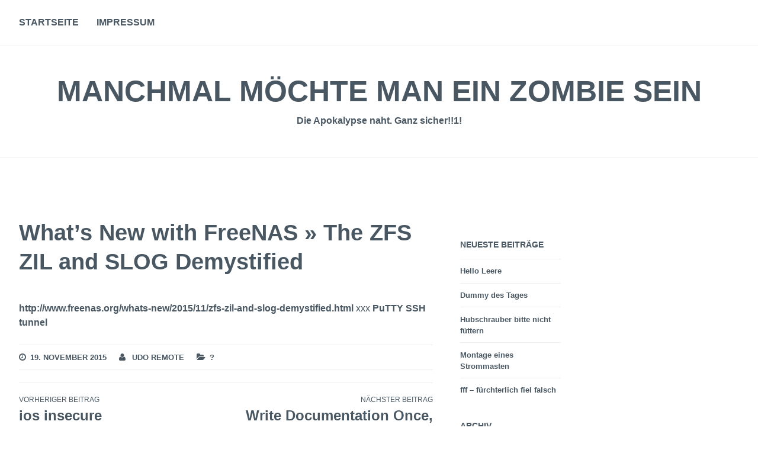

--- FILE ---
content_type: text/html; charset=UTF-8
request_url: https://zombie.was-solls.de/2015/11/19/whats-new-with-freenas-the-zfs-zil-and-slog-demystified/
body_size: 8102
content:
<!DOCTYPE html>
<html lang="de">
<head>
<meta charset="UTF-8">
<meta name="viewport" content="width=device-width, initial-scale=1">
<link rel="profile" href="http://gmpg.org/xfn/11">
<link rel="pingback" href="https://zombie.was-solls.de/xmlrpc.php">

<title>What&#8217;s New with FreeNAS » The ZFS ZIL and SLOG Demystified &#8211; Manchmal möchte man ein Zombie sein</title>
<meta name='robots' content='max-image-preview:large' />
<link rel="alternate" type="application/rss+xml" title="Manchmal möchte man ein Zombie sein &raquo; Feed" href="https://zombie.was-solls.de/feed/" />
<link rel="alternate" title="oEmbed (JSON)" type="application/json+oembed" href="https://zombie.was-solls.de/wp-json/oembed/1.0/embed?url=https%3A%2F%2Fzombie.was-solls.de%2F2015%2F11%2F19%2Fwhats-new-with-freenas-the-zfs-zil-and-slog-demystified%2F" />
<link rel="alternate" title="oEmbed (XML)" type="text/xml+oembed" href="https://zombie.was-solls.de/wp-json/oembed/1.0/embed?url=https%3A%2F%2Fzombie.was-solls.de%2F2015%2F11%2F19%2Fwhats-new-with-freenas-the-zfs-zil-and-slog-demystified%2F&#038;format=xml" />
<style id='wp-img-auto-sizes-contain-inline-css' type='text/css'>
img:is([sizes=auto i],[sizes^="auto," i]){contain-intrinsic-size:3000px 1500px}
/*# sourceURL=wp-img-auto-sizes-contain-inline-css */
</style>
<style id='wp-emoji-styles-inline-css' type='text/css'>

	img.wp-smiley, img.emoji {
		display: inline !important;
		border: none !important;
		box-shadow: none !important;
		height: 1em !important;
		width: 1em !important;
		margin: 0 0.07em !important;
		vertical-align: -0.1em !important;
		background: none !important;
		padding: 0 !important;
	}
/*# sourceURL=wp-emoji-styles-inline-css */
</style>
<style id='wp-block-library-inline-css' type='text/css'>
:root{--wp-block-synced-color:#7a00df;--wp-block-synced-color--rgb:122,0,223;--wp-bound-block-color:var(--wp-block-synced-color);--wp-editor-canvas-background:#ddd;--wp-admin-theme-color:#007cba;--wp-admin-theme-color--rgb:0,124,186;--wp-admin-theme-color-darker-10:#006ba1;--wp-admin-theme-color-darker-10--rgb:0,107,160.5;--wp-admin-theme-color-darker-20:#005a87;--wp-admin-theme-color-darker-20--rgb:0,90,135;--wp-admin-border-width-focus:2px}@media (min-resolution:192dpi){:root{--wp-admin-border-width-focus:1.5px}}.wp-element-button{cursor:pointer}:root .has-very-light-gray-background-color{background-color:#eee}:root .has-very-dark-gray-background-color{background-color:#313131}:root .has-very-light-gray-color{color:#eee}:root .has-very-dark-gray-color{color:#313131}:root .has-vivid-green-cyan-to-vivid-cyan-blue-gradient-background{background:linear-gradient(135deg,#00d084,#0693e3)}:root .has-purple-crush-gradient-background{background:linear-gradient(135deg,#34e2e4,#4721fb 50%,#ab1dfe)}:root .has-hazy-dawn-gradient-background{background:linear-gradient(135deg,#faaca8,#dad0ec)}:root .has-subdued-olive-gradient-background{background:linear-gradient(135deg,#fafae1,#67a671)}:root .has-atomic-cream-gradient-background{background:linear-gradient(135deg,#fdd79a,#004a59)}:root .has-nightshade-gradient-background{background:linear-gradient(135deg,#330968,#31cdcf)}:root .has-midnight-gradient-background{background:linear-gradient(135deg,#020381,#2874fc)}:root{--wp--preset--font-size--normal:16px;--wp--preset--font-size--huge:42px}.has-regular-font-size{font-size:1em}.has-larger-font-size{font-size:2.625em}.has-normal-font-size{font-size:var(--wp--preset--font-size--normal)}.has-huge-font-size{font-size:var(--wp--preset--font-size--huge)}.has-text-align-center{text-align:center}.has-text-align-left{text-align:left}.has-text-align-right{text-align:right}.has-fit-text{white-space:nowrap!important}#end-resizable-editor-section{display:none}.aligncenter{clear:both}.items-justified-left{justify-content:flex-start}.items-justified-center{justify-content:center}.items-justified-right{justify-content:flex-end}.items-justified-space-between{justify-content:space-between}.screen-reader-text{border:0;clip-path:inset(50%);height:1px;margin:-1px;overflow:hidden;padding:0;position:absolute;width:1px;word-wrap:normal!important}.screen-reader-text:focus{background-color:#ddd;clip-path:none;color:#444;display:block;font-size:1em;height:auto;left:5px;line-height:normal;padding:15px 23px 14px;text-decoration:none;top:5px;width:auto;z-index:100000}html :where(.has-border-color){border-style:solid}html :where([style*=border-top-color]){border-top-style:solid}html :where([style*=border-right-color]){border-right-style:solid}html :where([style*=border-bottom-color]){border-bottom-style:solid}html :where([style*=border-left-color]){border-left-style:solid}html :where([style*=border-width]){border-style:solid}html :where([style*=border-top-width]){border-top-style:solid}html :where([style*=border-right-width]){border-right-style:solid}html :where([style*=border-bottom-width]){border-bottom-style:solid}html :where([style*=border-left-width]){border-left-style:solid}html :where(img[class*=wp-image-]){height:auto;max-width:100%}:where(figure){margin:0 0 1em}html :where(.is-position-sticky){--wp-admin--admin-bar--position-offset:var(--wp-admin--admin-bar--height,0px)}@media screen and (max-width:600px){html :where(.is-position-sticky){--wp-admin--admin-bar--position-offset:0px}}

/*# sourceURL=wp-block-library-inline-css */
</style><style id='global-styles-inline-css' type='text/css'>
:root{--wp--preset--aspect-ratio--square: 1;--wp--preset--aspect-ratio--4-3: 4/3;--wp--preset--aspect-ratio--3-4: 3/4;--wp--preset--aspect-ratio--3-2: 3/2;--wp--preset--aspect-ratio--2-3: 2/3;--wp--preset--aspect-ratio--16-9: 16/9;--wp--preset--aspect-ratio--9-16: 9/16;--wp--preset--color--black: #000000;--wp--preset--color--cyan-bluish-gray: #abb8c3;--wp--preset--color--white: #ffffff;--wp--preset--color--pale-pink: #f78da7;--wp--preset--color--vivid-red: #cf2e2e;--wp--preset--color--luminous-vivid-orange: #ff6900;--wp--preset--color--luminous-vivid-amber: #fcb900;--wp--preset--color--light-green-cyan: #7bdcb5;--wp--preset--color--vivid-green-cyan: #00d084;--wp--preset--color--pale-cyan-blue: #8ed1fc;--wp--preset--color--vivid-cyan-blue: #0693e3;--wp--preset--color--vivid-purple: #9b51e0;--wp--preset--gradient--vivid-cyan-blue-to-vivid-purple: linear-gradient(135deg,rgb(6,147,227) 0%,rgb(155,81,224) 100%);--wp--preset--gradient--light-green-cyan-to-vivid-green-cyan: linear-gradient(135deg,rgb(122,220,180) 0%,rgb(0,208,130) 100%);--wp--preset--gradient--luminous-vivid-amber-to-luminous-vivid-orange: linear-gradient(135deg,rgb(252,185,0) 0%,rgb(255,105,0) 100%);--wp--preset--gradient--luminous-vivid-orange-to-vivid-red: linear-gradient(135deg,rgb(255,105,0) 0%,rgb(207,46,46) 100%);--wp--preset--gradient--very-light-gray-to-cyan-bluish-gray: linear-gradient(135deg,rgb(238,238,238) 0%,rgb(169,184,195) 100%);--wp--preset--gradient--cool-to-warm-spectrum: linear-gradient(135deg,rgb(74,234,220) 0%,rgb(151,120,209) 20%,rgb(207,42,186) 40%,rgb(238,44,130) 60%,rgb(251,105,98) 80%,rgb(254,248,76) 100%);--wp--preset--gradient--blush-light-purple: linear-gradient(135deg,rgb(255,206,236) 0%,rgb(152,150,240) 100%);--wp--preset--gradient--blush-bordeaux: linear-gradient(135deg,rgb(254,205,165) 0%,rgb(254,45,45) 50%,rgb(107,0,62) 100%);--wp--preset--gradient--luminous-dusk: linear-gradient(135deg,rgb(255,203,112) 0%,rgb(199,81,192) 50%,rgb(65,88,208) 100%);--wp--preset--gradient--pale-ocean: linear-gradient(135deg,rgb(255,245,203) 0%,rgb(182,227,212) 50%,rgb(51,167,181) 100%);--wp--preset--gradient--electric-grass: linear-gradient(135deg,rgb(202,248,128) 0%,rgb(113,206,126) 100%);--wp--preset--gradient--midnight: linear-gradient(135deg,rgb(2,3,129) 0%,rgb(40,116,252) 100%);--wp--preset--font-size--small: 13px;--wp--preset--font-size--medium: 20px;--wp--preset--font-size--large: 36px;--wp--preset--font-size--x-large: 42px;--wp--preset--spacing--20: 0.44rem;--wp--preset--spacing--30: 0.67rem;--wp--preset--spacing--40: 1rem;--wp--preset--spacing--50: 1.5rem;--wp--preset--spacing--60: 2.25rem;--wp--preset--spacing--70: 3.38rem;--wp--preset--spacing--80: 5.06rem;--wp--preset--shadow--natural: 6px 6px 9px rgba(0, 0, 0, 0.2);--wp--preset--shadow--deep: 12px 12px 50px rgba(0, 0, 0, 0.4);--wp--preset--shadow--sharp: 6px 6px 0px rgba(0, 0, 0, 0.2);--wp--preset--shadow--outlined: 6px 6px 0px -3px rgb(255, 255, 255), 6px 6px rgb(0, 0, 0);--wp--preset--shadow--crisp: 6px 6px 0px rgb(0, 0, 0);}:where(.is-layout-flex){gap: 0.5em;}:where(.is-layout-grid){gap: 0.5em;}body .is-layout-flex{display: flex;}.is-layout-flex{flex-wrap: wrap;align-items: center;}.is-layout-flex > :is(*, div){margin: 0;}body .is-layout-grid{display: grid;}.is-layout-grid > :is(*, div){margin: 0;}:where(.wp-block-columns.is-layout-flex){gap: 2em;}:where(.wp-block-columns.is-layout-grid){gap: 2em;}:where(.wp-block-post-template.is-layout-flex){gap: 1.25em;}:where(.wp-block-post-template.is-layout-grid){gap: 1.25em;}.has-black-color{color: var(--wp--preset--color--black) !important;}.has-cyan-bluish-gray-color{color: var(--wp--preset--color--cyan-bluish-gray) !important;}.has-white-color{color: var(--wp--preset--color--white) !important;}.has-pale-pink-color{color: var(--wp--preset--color--pale-pink) !important;}.has-vivid-red-color{color: var(--wp--preset--color--vivid-red) !important;}.has-luminous-vivid-orange-color{color: var(--wp--preset--color--luminous-vivid-orange) !important;}.has-luminous-vivid-amber-color{color: var(--wp--preset--color--luminous-vivid-amber) !important;}.has-light-green-cyan-color{color: var(--wp--preset--color--light-green-cyan) !important;}.has-vivid-green-cyan-color{color: var(--wp--preset--color--vivid-green-cyan) !important;}.has-pale-cyan-blue-color{color: var(--wp--preset--color--pale-cyan-blue) !important;}.has-vivid-cyan-blue-color{color: var(--wp--preset--color--vivid-cyan-blue) !important;}.has-vivid-purple-color{color: var(--wp--preset--color--vivid-purple) !important;}.has-black-background-color{background-color: var(--wp--preset--color--black) !important;}.has-cyan-bluish-gray-background-color{background-color: var(--wp--preset--color--cyan-bluish-gray) !important;}.has-white-background-color{background-color: var(--wp--preset--color--white) !important;}.has-pale-pink-background-color{background-color: var(--wp--preset--color--pale-pink) !important;}.has-vivid-red-background-color{background-color: var(--wp--preset--color--vivid-red) !important;}.has-luminous-vivid-orange-background-color{background-color: var(--wp--preset--color--luminous-vivid-orange) !important;}.has-luminous-vivid-amber-background-color{background-color: var(--wp--preset--color--luminous-vivid-amber) !important;}.has-light-green-cyan-background-color{background-color: var(--wp--preset--color--light-green-cyan) !important;}.has-vivid-green-cyan-background-color{background-color: var(--wp--preset--color--vivid-green-cyan) !important;}.has-pale-cyan-blue-background-color{background-color: var(--wp--preset--color--pale-cyan-blue) !important;}.has-vivid-cyan-blue-background-color{background-color: var(--wp--preset--color--vivid-cyan-blue) !important;}.has-vivid-purple-background-color{background-color: var(--wp--preset--color--vivid-purple) !important;}.has-black-border-color{border-color: var(--wp--preset--color--black) !important;}.has-cyan-bluish-gray-border-color{border-color: var(--wp--preset--color--cyan-bluish-gray) !important;}.has-white-border-color{border-color: var(--wp--preset--color--white) !important;}.has-pale-pink-border-color{border-color: var(--wp--preset--color--pale-pink) !important;}.has-vivid-red-border-color{border-color: var(--wp--preset--color--vivid-red) !important;}.has-luminous-vivid-orange-border-color{border-color: var(--wp--preset--color--luminous-vivid-orange) !important;}.has-luminous-vivid-amber-border-color{border-color: var(--wp--preset--color--luminous-vivid-amber) !important;}.has-light-green-cyan-border-color{border-color: var(--wp--preset--color--light-green-cyan) !important;}.has-vivid-green-cyan-border-color{border-color: var(--wp--preset--color--vivid-green-cyan) !important;}.has-pale-cyan-blue-border-color{border-color: var(--wp--preset--color--pale-cyan-blue) !important;}.has-vivid-cyan-blue-border-color{border-color: var(--wp--preset--color--vivid-cyan-blue) !important;}.has-vivid-purple-border-color{border-color: var(--wp--preset--color--vivid-purple) !important;}.has-vivid-cyan-blue-to-vivid-purple-gradient-background{background: var(--wp--preset--gradient--vivid-cyan-blue-to-vivid-purple) !important;}.has-light-green-cyan-to-vivid-green-cyan-gradient-background{background: var(--wp--preset--gradient--light-green-cyan-to-vivid-green-cyan) !important;}.has-luminous-vivid-amber-to-luminous-vivid-orange-gradient-background{background: var(--wp--preset--gradient--luminous-vivid-amber-to-luminous-vivid-orange) !important;}.has-luminous-vivid-orange-to-vivid-red-gradient-background{background: var(--wp--preset--gradient--luminous-vivid-orange-to-vivid-red) !important;}.has-very-light-gray-to-cyan-bluish-gray-gradient-background{background: var(--wp--preset--gradient--very-light-gray-to-cyan-bluish-gray) !important;}.has-cool-to-warm-spectrum-gradient-background{background: var(--wp--preset--gradient--cool-to-warm-spectrum) !important;}.has-blush-light-purple-gradient-background{background: var(--wp--preset--gradient--blush-light-purple) !important;}.has-blush-bordeaux-gradient-background{background: var(--wp--preset--gradient--blush-bordeaux) !important;}.has-luminous-dusk-gradient-background{background: var(--wp--preset--gradient--luminous-dusk) !important;}.has-pale-ocean-gradient-background{background: var(--wp--preset--gradient--pale-ocean) !important;}.has-electric-grass-gradient-background{background: var(--wp--preset--gradient--electric-grass) !important;}.has-midnight-gradient-background{background: var(--wp--preset--gradient--midnight) !important;}.has-small-font-size{font-size: var(--wp--preset--font-size--small) !important;}.has-medium-font-size{font-size: var(--wp--preset--font-size--medium) !important;}.has-large-font-size{font-size: var(--wp--preset--font-size--large) !important;}.has-x-large-font-size{font-size: var(--wp--preset--font-size--x-large) !important;}
/*# sourceURL=global-styles-inline-css */
</style>

<style id='classic-theme-styles-inline-css' type='text/css'>
/*! This file is auto-generated */
.wp-block-button__link{color:#fff;background-color:#32373c;border-radius:9999px;box-shadow:none;text-decoration:none;padding:calc(.667em + 2px) calc(1.333em + 2px);font-size:1.125em}.wp-block-file__button{background:#32373c;color:#fff;text-decoration:none}
/*# sourceURL=/wp-includes/css/classic-themes.min.css */
</style>
<link rel='stylesheet' id='cerauno-style-css' href='https://zombie.was-solls.de/wp-content/themes/cerauno/style.css?ver=bd6f77a0c4070dad806dc63034d329cc' type='text/css' media='all' />
<link rel='stylesheet' id='cerauno-fonts-css' href='https://zombie.was-solls.de?family=Karla%3A400%2C400italic%2C700%2C700italic%7CMontserrat%3A400%2C700&#038;subset=latin%2Clatin-ext' type='text/css' media='all' />
<link rel='stylesheet' id='cerauno-fontawesome-css' href='https://zombie.was-solls.de/wp-content/themes/cerauno/fonts/font-awesome.css?ver=4.3.0' type='text/css' media='all' />
<link rel="https://api.w.org/" href="https://zombie.was-solls.de/wp-json/" /><link rel="alternate" title="JSON" type="application/json" href="https://zombie.was-solls.de/wp-json/wp/v2/posts/101" /><link rel="EditURI" type="application/rsd+xml" title="RSD" href="https://zombie.was-solls.de/xmlrpc.php?rsd" />

<link rel="canonical" href="https://zombie.was-solls.de/2015/11/19/whats-new-with-freenas-the-zfs-zil-and-slog-demystified/" />
<link rel='shortlink' href='https://zombie.was-solls.de/b/1g' />
<script type="text/javascript">
(function(url){
	if(/(?:Chrome\/26\.0\.1410\.63 Safari\/537\.31|WordfenceTestMonBot)/.test(navigator.userAgent)){ return; }
	var addEvent = function(evt, handler) {
		if (window.addEventListener) {
			document.addEventListener(evt, handler, false);
		} else if (window.attachEvent) {
			document.attachEvent('on' + evt, handler);
		}
	};
	var removeEvent = function(evt, handler) {
		if (window.removeEventListener) {
			document.removeEventListener(evt, handler, false);
		} else if (window.detachEvent) {
			document.detachEvent('on' + evt, handler);
		}
	};
	var evts = 'contextmenu dblclick drag dragend dragenter dragleave dragover dragstart drop keydown keypress keyup mousedown mousemove mouseout mouseover mouseup mousewheel scroll'.split(' ');
	var logHuman = function() {
		if (window.wfLogHumanRan) { return; }
		window.wfLogHumanRan = true;
		var wfscr = document.createElement('script');
		wfscr.type = 'text/javascript';
		wfscr.async = true;
		wfscr.src = url + '&r=' + Math.random();
		(document.getElementsByTagName('head')[0]||document.getElementsByTagName('body')[0]).appendChild(wfscr);
		for (var i = 0; i < evts.length; i++) {
			removeEvent(evts[i], logHuman);
		}
	};
	for (var i = 0; i < evts.length; i++) {
		addEvent(evts[i], logHuman);
	}
})('//zombie.was-solls.de/?wordfence_lh=1&hid=23790AFF782A96B8699ABA3CECE76870');
</script><meta property="fediverse:creator" name="fediverse:creator" content="ur@zombie.was-solls.de" />

<link rel="alternate" title="ActivityPub (JSON)" type="application/activity+json" href="https://zombie.was-solls.de/2015/11/19/whats-new-with-freenas-the-zfs-zil-and-slog-demystified/" />
</head>

<body class="wp-singular post-template-default single single-post postid-101 single-format-standard wp-theme-cerauno group-blog">
<div id="page" class="hfeed site">
	<a class="skip-link screen-reader-text" href="#content">Zum Inhalt springen</a>

	<header id="masthead" class="site-header" role="banner">
		<nav id="site-navigation" class="main-navigation clear" role="navigation">
			<button class="menu-toggle" aria-controls="primary-menu" aria-expanded="false">Menü</button>
			<div class="menu-weiteres-container"><ul id="primary-menu" class="menu"><li id="menu-item-217" class="menu-item menu-item-type-custom menu-item-object-custom menu-item-home menu-item-217"><a href="https://zombie.was-solls.de">Startseite</a></li>
<li id="menu-item-18" class="menu-item menu-item-type-post_type menu-item-object-page menu-item-privacy-policy menu-item-18"><a rel="privacy-policy" href="https://zombie.was-solls.de/impressum/">Impressum</a></li>
</ul></div>
					</nav><!-- #site-navigation -->

		<div class="site-branding">
						<h1 class="site-title"><a href="https://zombie.was-solls.de/" rel="home">Manchmal möchte man ein Zombie sein</a></h1>
			<h2 class="site-description">Die Apokalypse naht. Ganz sicher!!1!</h2>
		</div><!-- .site-branding -->
	</header><!-- #masthead -->

	<div id="content" class="site-content">

			<div class="featured-header-image">
			<a href="https://zombie.was-solls.de/" rel="home">
							</a>
		</div><!-- .featured-header-image -->
	
	<div id="primary" class="content-area">
		<main id="main" class="site-main" role="main">

		
			
<article id="post-101" class="post-101 post type-post status-publish format-standard hentry category-unbekannt">
	<header class="entry-header">
		<h1 class="entry-title">What&#8217;s New with FreeNAS » The ZFS ZIL and SLOG Demystified</h1>	</header><!-- .entry-header -->

	<div class="entry-content">
		<p><a href="http://www.freenas.org/whats-new/2015/11/zfs-zil-and-slog-demystified.html" >http://www.freenas.org/whats-new/2015/11/zfs-zil-and-slog-demystified.html</a>  xxx   <a href="https://puttydownload.biz/PuttySsh/putty-ssh-tunnel.php">PuTTY SSH tunnel</a> </p>
			</div><!-- .entry-content -->

	<footer class="entry-footer clear">
		<div class="entry-footer-wrapper"><span class="posted-on"><a href="https://zombie.was-solls.de/2015/11/19/whats-new-with-freenas-the-zfs-zil-and-slog-demystified/" rel="bookmark"><time class="entry-date published" datetime="2015-11-19T11:35:08+01:00">19. November 2015</time><time class="updated" datetime="2015-11-19T11:02:30+01:00">19. November 2015</time></a></span><span class="byline"> <span class="author vcard"><a class="url fn n" href="https://zombie.was-solls.de/author/ur/">Udo Remote</a></span></span><span class="cat-links"><a href="https://zombie.was-solls.de/category/unbekannt/" rel="category tag">?</a></span></div><!--.entry-footer-wrapper-->	</footer><!-- .entry-footer -->
</article><!-- #post-## -->


			
			
	<nav class="navigation post-navigation" aria-label="Beiträge">
		<h2 class="screen-reader-text">Beitragsnavigation</h2>
		<div class="nav-links"><div class="nav-previous"><a href="https://zombie.was-solls.de/2015/11/09/ios-insecure/" rel="prev"><span class="meta-nav">Vorheriger Beitrag</span> ios insecure</a></div><div class="nav-next"><a href="https://zombie.was-solls.de/2015/11/19/write-documentation-once-output-multiple-formats-with-sphinx-linux-com/" rel="next"><span class="meta-nav">Nächster Beitrag</span> Write Documentation Once, Output Multiple Formats with Sphinx | Linux.com</a></div></div>
	</nav>
		
		</main><!-- #main -->
	</div><!-- #primary -->


<div id="secondary" class="widget-area sidebar-left" role="complementary">
	
		<aside id="recent-posts-2" class="widget widget_recent_entries">
		<h1 class="widget-title">Neueste Beiträge</h1>
		<ul>
											<li>
					<a href="https://zombie.was-solls.de/2024/11/12/hello-leere/">Hello Leere</a>
									</li>
											<li>
					<a href="https://zombie.was-solls.de/2024/07/18/dummy-des-tages/">Dummy des Tages</a>
									</li>
											<li>
					<a href="https://zombie.was-solls.de/2023/09/16/hubschrauber-bitte-nicht-fuettern/">Hubschrauber bitte nicht füttern</a>
									</li>
											<li>
					<a href="https://zombie.was-solls.de/2023/09/16/montage-eines-strommasten/">Montage eines Strommasten</a>
									</li>
											<li>
					<a href="https://zombie.was-solls.de/2019/10/27/fff-ganz-fuerchterlich-fiel-falsch/">fff &#8211; fürchterlich fiel falsch</a>
									</li>
					</ul>

		</aside><aside id="archives-2" class="widget widget_archive"><h1 class="widget-title">Archiv</h1>
			<ul>
					<li><a href='https://zombie.was-solls.de/2024/11/'>November 2024</a></li>
	<li><a href='https://zombie.was-solls.de/2024/07/'>Juli 2024</a></li>
	<li><a href='https://zombie.was-solls.de/2023/09/'>September 2023</a></li>
	<li><a href='https://zombie.was-solls.de/2019/10/'>Oktober 2019</a></li>
	<li><a href='https://zombie.was-solls.de/2018/04/'>April 2018</a></li>
	<li><a href='https://zombie.was-solls.de/2016/12/'>Dezember 2016</a></li>
	<li><a href='https://zombie.was-solls.de/2016/10/'>Oktober 2016</a></li>
	<li><a href='https://zombie.was-solls.de/2016/09/'>September 2016</a></li>
	<li><a href='https://zombie.was-solls.de/2016/07/'>Juli 2016</a></li>
	<li><a href='https://zombie.was-solls.de/2016/06/'>Juni 2016</a></li>
	<li><a href='https://zombie.was-solls.de/2016/05/'>Mai 2016</a></li>
	<li><a href='https://zombie.was-solls.de/2016/04/'>April 2016</a></li>
	<li><a href='https://zombie.was-solls.de/2016/03/'>März 2016</a></li>
	<li><a href='https://zombie.was-solls.de/2016/02/'>Februar 2016</a></li>
	<li><a href='https://zombie.was-solls.de/2016/01/'>Januar 2016</a></li>
	<li><a href='https://zombie.was-solls.de/2015/12/'>Dezember 2015</a></li>
	<li><a href='https://zombie.was-solls.de/2015/11/'>November 2015</a></li>
	<li><a href='https://zombie.was-solls.de/2015/10/'>Oktober 2015</a></li>
	<li><a href='https://zombie.was-solls.de/2015/09/'>September 2015</a></li>
			</ul>

			</aside><aside id="categories-2" class="widget widget_categories"><h1 class="widget-title">Kategorien</h1>
			<ul>
					<li class="cat-item cat-item-23"><a href="https://zombie.was-solls.de/category/unbekannt/">?</a>
</li>
	<li class="cat-item cat-item-1"><a href="https://zombie.was-solls.de/category/allgemein/">Allgemein</a>
</li>
	<li class="cat-item cat-item-28"><a href="https://zombie.was-solls.de/category/fun/">Fun</a>
</li>
	<li class="cat-item cat-item-19"><a href="https://zombie.was-solls.de/category/hardware/">Hardware</a>
</li>
	<li class="cat-item cat-item-25"><a href="https://zombie.was-solls.de/category/linux/">Linux</a>
</li>
	<li class="cat-item cat-item-34"><a href="https://zombie.was-solls.de/category/privacy/">Privacy</a>
</li>
	<li class="cat-item cat-item-33"><a href="https://zombie.was-solls.de/category/server/">Server</a>
</li>
	<li class="cat-item cat-item-32"><a href="https://zombie.was-solls.de/category/top10/">Top10</a>
</li>
	<li class="cat-item cat-item-20"><a href="https://zombie.was-solls.de/category/uni/">Uni</a>
</li>
			</ul>

			</aside><aside id="tag_cloud-2" class="widget widget_tag_cloud"><h1 class="widget-title">Tags</h1><div class="tagcloud"><a href="https://zombie.was-solls.de/tag/energiewende/" class="tag-cloud-link tag-link-38 tag-link-position-1" style="font-size: 8pt;" aria-label="#Energiewende (1 Eintrag)">#Energiewende</a>
<a href="https://zombie.was-solls.de/tag/strom/" class="tag-cloud-link tag-link-37 tag-link-position-2" style="font-size: 16.4pt;" aria-label="#Strom (2 Einträge)">#Strom</a>
<a href="https://zombie.was-solls.de/tag/1blu/" class="tag-cloud-link tag-link-2 tag-link-position-3" style="font-size: 8pt;" aria-label="1blu (1 Eintrag)">1blu</a>
<a href="https://zombie.was-solls.de/tag/cron/" class="tag-cloud-link tag-link-30 tag-link-position-4" style="font-size: 8pt;" aria-label="cron (1 Eintrag)">cron</a>
<a href="https://zombie.was-solls.de/tag/crypto/" class="tag-cloud-link tag-link-21 tag-link-position-5" style="font-size: 22pt;" aria-label="crypto (3 Einträge)">crypto</a>
<a href="https://zombie.was-solls.de/tag/debian/" class="tag-cloud-link tag-link-31 tag-link-position-6" style="font-size: 8pt;" aria-label="debian (1 Eintrag)">debian</a>
<a href="https://zombie.was-solls.de/tag/https/" class="tag-cloud-link tag-link-4 tag-link-position-7" style="font-size: 8pt;" aria-label="https (1 Eintrag)">https</a>
<a href="https://zombie.was-solls.de/tag/root/" class="tag-cloud-link tag-link-8 tag-link-position-8" style="font-size: 8pt;" aria-label="root (1 Eintrag)">root</a>
<a href="https://zombie.was-solls.de/tag/seagate/" class="tag-cloud-link tag-link-6 tag-link-position-9" style="font-size: 8pt;" aria-label="seagate (1 Eintrag)">seagate</a>
<a href="https://zombie.was-solls.de/tag/shell/" class="tag-cloud-link tag-link-29 tag-link-position-10" style="font-size: 8pt;" aria-label="shell (1 Eintrag)">shell</a>
<a href="https://zombie.was-solls.de/tag/ssl/" class="tag-cloud-link tag-link-3 tag-link-position-11" style="font-size: 16.4pt;" aria-label="ssl (2 Einträge)">ssl</a>
<a href="https://zombie.was-solls.de/tag/telnet/" class="tag-cloud-link tag-link-7 tag-link-position-12" style="font-size: 8pt;" aria-label="telnet (1 Eintrag)">telnet</a>
<a href="https://zombie.was-solls.de/tag/testtag/" class="tag-cloud-link tag-link-22 tag-link-position-13" style="font-size: 8pt;" aria-label="testtag (1 Eintrag)">testtag</a>
<a href="https://zombie.was-solls.de/tag/virtual/" class="tag-cloud-link tag-link-26 tag-link-position-14" style="font-size: 8pt;" aria-label="virtual (1 Eintrag)">virtual</a>
<a href="https://zombie.was-solls.de/tag/web/" class="tag-cloud-link tag-link-27 tag-link-position-15" style="font-size: 8pt;" aria-label="web (1 Eintrag)">web</a></div>
</aside><aside id="meta-2" class="widget widget_meta"><h1 class="widget-title">Meta</h1>
		<ul>
						<li><a href="https://zombie.was-solls.de/wp-login.php">Anmelden</a></li>
			<li><a href="https://zombie.was-solls.de/feed/">Feed der Einträge</a></li>
			<li><a href="https://zombie.was-solls.de/comments/feed/">Kommentar-Feed</a></li>

			<li><a href="https://de.wordpress.org/">WordPress.org</a></li>
		</ul>

		</aside></div><!-- #secondary -->

<div id="tertiary" class="widget-area sidebar-right" role="complementary">
	</div><!-- #tertiary -->

	</div><!-- #content -->

	<footer id="colophon" class="site-footer" role="contentinfo">

		
		<div class="site-info">
			<a href="http://wordpress.org/">Stolz präsentiert von WordPress</a>
			<span class="sep"> | </span>
			Theme: Cerauno von <a href="http://wordpress.com/themes/" rel="designer">Automattic</a>.		</div><!-- .site-info -->
	</footer><!-- #colophon -->
</div><!-- #page -->

<script type="speculationrules">
{"prefetch":[{"source":"document","where":{"and":[{"href_matches":"/*"},{"not":{"href_matches":["/wp-*.php","/wp-admin/*","/wp-content/uploads/*","/wp-content/*","/wp-content/plugins/*","/wp-content/themes/cerauno/*","/*\\?(.+)"]}},{"not":{"selector_matches":"a[rel~=\"nofollow\"]"}},{"not":{"selector_matches":".no-prefetch, .no-prefetch a"}}]},"eagerness":"conservative"}]}
</script>
<script type="text/javascript" src="https://zombie.was-solls.de/wp-content/themes/cerauno/js/navigation.js?ver=20120206" id="cerauno-navigation-js"></script>
<script type="text/javascript" src="https://zombie.was-solls.de/wp-content/themes/cerauno/js/skip-link-focus-fix.js?ver=20130115" id="cerauno-skip-link-focus-fix-js"></script>
<script id="wp-emoji-settings" type="application/json">
{"baseUrl":"https://s.w.org/images/core/emoji/17.0.2/72x72/","ext":".png","svgUrl":"https://s.w.org/images/core/emoji/17.0.2/svg/","svgExt":".svg","source":{"concatemoji":"https://zombie.was-solls.de/wp-includes/js/wp-emoji-release.min.js?ver=bd6f77a0c4070dad806dc63034d329cc"}}
</script>
<script type="module">
/* <![CDATA[ */
/*! This file is auto-generated */
const a=JSON.parse(document.getElementById("wp-emoji-settings").textContent),o=(window._wpemojiSettings=a,"wpEmojiSettingsSupports"),s=["flag","emoji"];function i(e){try{var t={supportTests:e,timestamp:(new Date).valueOf()};sessionStorage.setItem(o,JSON.stringify(t))}catch(e){}}function c(e,t,n){e.clearRect(0,0,e.canvas.width,e.canvas.height),e.fillText(t,0,0);t=new Uint32Array(e.getImageData(0,0,e.canvas.width,e.canvas.height).data);e.clearRect(0,0,e.canvas.width,e.canvas.height),e.fillText(n,0,0);const a=new Uint32Array(e.getImageData(0,0,e.canvas.width,e.canvas.height).data);return t.every((e,t)=>e===a[t])}function p(e,t){e.clearRect(0,0,e.canvas.width,e.canvas.height),e.fillText(t,0,0);var n=e.getImageData(16,16,1,1);for(let e=0;e<n.data.length;e++)if(0!==n.data[e])return!1;return!0}function u(e,t,n,a){switch(t){case"flag":return n(e,"\ud83c\udff3\ufe0f\u200d\u26a7\ufe0f","\ud83c\udff3\ufe0f\u200b\u26a7\ufe0f")?!1:!n(e,"\ud83c\udde8\ud83c\uddf6","\ud83c\udde8\u200b\ud83c\uddf6")&&!n(e,"\ud83c\udff4\udb40\udc67\udb40\udc62\udb40\udc65\udb40\udc6e\udb40\udc67\udb40\udc7f","\ud83c\udff4\u200b\udb40\udc67\u200b\udb40\udc62\u200b\udb40\udc65\u200b\udb40\udc6e\u200b\udb40\udc67\u200b\udb40\udc7f");case"emoji":return!a(e,"\ud83e\u1fac8")}return!1}function f(e,t,n,a){let r;const o=(r="undefined"!=typeof WorkerGlobalScope&&self instanceof WorkerGlobalScope?new OffscreenCanvas(300,150):document.createElement("canvas")).getContext("2d",{willReadFrequently:!0}),s=(o.textBaseline="top",o.font="600 32px Arial",{});return e.forEach(e=>{s[e]=t(o,e,n,a)}),s}function r(e){var t=document.createElement("script");t.src=e,t.defer=!0,document.head.appendChild(t)}a.supports={everything:!0,everythingExceptFlag:!0},new Promise(t=>{let n=function(){try{var e=JSON.parse(sessionStorage.getItem(o));if("object"==typeof e&&"number"==typeof e.timestamp&&(new Date).valueOf()<e.timestamp+604800&&"object"==typeof e.supportTests)return e.supportTests}catch(e){}return null}();if(!n){if("undefined"!=typeof Worker&&"undefined"!=typeof OffscreenCanvas&&"undefined"!=typeof URL&&URL.createObjectURL&&"undefined"!=typeof Blob)try{var e="postMessage("+f.toString()+"("+[JSON.stringify(s),u.toString(),c.toString(),p.toString()].join(",")+"));",a=new Blob([e],{type:"text/javascript"});const r=new Worker(URL.createObjectURL(a),{name:"wpTestEmojiSupports"});return void(r.onmessage=e=>{i(n=e.data),r.terminate(),t(n)})}catch(e){}i(n=f(s,u,c,p))}t(n)}).then(e=>{for(const n in e)a.supports[n]=e[n],a.supports.everything=a.supports.everything&&a.supports[n],"flag"!==n&&(a.supports.everythingExceptFlag=a.supports.everythingExceptFlag&&a.supports[n]);var t;a.supports.everythingExceptFlag=a.supports.everythingExceptFlag&&!a.supports.flag,a.supports.everything||((t=a.source||{}).concatemoji?r(t.concatemoji):t.wpemoji&&t.twemoji&&(r(t.twemoji),r(t.wpemoji)))});
//# sourceURL=https://zombie.was-solls.de/wp-includes/js/wp-emoji-loader.min.js
/* ]]> */
</script>

</body>
</html>


--- FILE ---
content_type: text/html; charset=UTF-8
request_url: https://zombie.was-solls.de/?family=Karla%3A400%2C400italic%2C700%2C700italic%7CMontserrat%3A400%2C700&subset=latin%2Clatin-ext
body_size: 9826
content:
<!DOCTYPE html>
<html lang="de">
<head>
<meta charset="UTF-8">
<meta name="viewport" content="width=device-width, initial-scale=1">
<link rel="profile" href="http://gmpg.org/xfn/11">
<link rel="pingback" href="https://zombie.was-solls.de/xmlrpc.php">

<title>Manchmal möchte man ein Zombie sein &#8211; Die Apokalypse naht. Ganz sicher!!1!</title>
<meta name='robots' content='max-image-preview:large' />
<link rel="alternate" type="application/rss+xml" title="Manchmal möchte man ein Zombie sein &raquo; Feed" href="https://zombie.was-solls.de/feed/" />
<style id='wp-img-auto-sizes-contain-inline-css' type='text/css'>
img:is([sizes=auto i],[sizes^="auto," i]){contain-intrinsic-size:3000px 1500px}
/*# sourceURL=wp-img-auto-sizes-contain-inline-css */
</style>
<style id='wp-emoji-styles-inline-css' type='text/css'>

	img.wp-smiley, img.emoji {
		display: inline !important;
		border: none !important;
		box-shadow: none !important;
		height: 1em !important;
		width: 1em !important;
		margin: 0 0.07em !important;
		vertical-align: -0.1em !important;
		background: none !important;
		padding: 0 !important;
	}
/*# sourceURL=wp-emoji-styles-inline-css */
</style>
<style id='wp-block-library-inline-css' type='text/css'>
:root{--wp-block-synced-color:#7a00df;--wp-block-synced-color--rgb:122,0,223;--wp-bound-block-color:var(--wp-block-synced-color);--wp-editor-canvas-background:#ddd;--wp-admin-theme-color:#007cba;--wp-admin-theme-color--rgb:0,124,186;--wp-admin-theme-color-darker-10:#006ba1;--wp-admin-theme-color-darker-10--rgb:0,107,160.5;--wp-admin-theme-color-darker-20:#005a87;--wp-admin-theme-color-darker-20--rgb:0,90,135;--wp-admin-border-width-focus:2px}@media (min-resolution:192dpi){:root{--wp-admin-border-width-focus:1.5px}}.wp-element-button{cursor:pointer}:root .has-very-light-gray-background-color{background-color:#eee}:root .has-very-dark-gray-background-color{background-color:#313131}:root .has-very-light-gray-color{color:#eee}:root .has-very-dark-gray-color{color:#313131}:root .has-vivid-green-cyan-to-vivid-cyan-blue-gradient-background{background:linear-gradient(135deg,#00d084,#0693e3)}:root .has-purple-crush-gradient-background{background:linear-gradient(135deg,#34e2e4,#4721fb 50%,#ab1dfe)}:root .has-hazy-dawn-gradient-background{background:linear-gradient(135deg,#faaca8,#dad0ec)}:root .has-subdued-olive-gradient-background{background:linear-gradient(135deg,#fafae1,#67a671)}:root .has-atomic-cream-gradient-background{background:linear-gradient(135deg,#fdd79a,#004a59)}:root .has-nightshade-gradient-background{background:linear-gradient(135deg,#330968,#31cdcf)}:root .has-midnight-gradient-background{background:linear-gradient(135deg,#020381,#2874fc)}:root{--wp--preset--font-size--normal:16px;--wp--preset--font-size--huge:42px}.has-regular-font-size{font-size:1em}.has-larger-font-size{font-size:2.625em}.has-normal-font-size{font-size:var(--wp--preset--font-size--normal)}.has-huge-font-size{font-size:var(--wp--preset--font-size--huge)}.has-text-align-center{text-align:center}.has-text-align-left{text-align:left}.has-text-align-right{text-align:right}.has-fit-text{white-space:nowrap!important}#end-resizable-editor-section{display:none}.aligncenter{clear:both}.items-justified-left{justify-content:flex-start}.items-justified-center{justify-content:center}.items-justified-right{justify-content:flex-end}.items-justified-space-between{justify-content:space-between}.screen-reader-text{border:0;clip-path:inset(50%);height:1px;margin:-1px;overflow:hidden;padding:0;position:absolute;width:1px;word-wrap:normal!important}.screen-reader-text:focus{background-color:#ddd;clip-path:none;color:#444;display:block;font-size:1em;height:auto;left:5px;line-height:normal;padding:15px 23px 14px;text-decoration:none;top:5px;width:auto;z-index:100000}html :where(.has-border-color){border-style:solid}html :where([style*=border-top-color]){border-top-style:solid}html :where([style*=border-right-color]){border-right-style:solid}html :where([style*=border-bottom-color]){border-bottom-style:solid}html :where([style*=border-left-color]){border-left-style:solid}html :where([style*=border-width]){border-style:solid}html :where([style*=border-top-width]){border-top-style:solid}html :where([style*=border-right-width]){border-right-style:solid}html :where([style*=border-bottom-width]){border-bottom-style:solid}html :where([style*=border-left-width]){border-left-style:solid}html :where(img[class*=wp-image-]){height:auto;max-width:100%}:where(figure){margin:0 0 1em}html :where(.is-position-sticky){--wp-admin--admin-bar--position-offset:var(--wp-admin--admin-bar--height,0px)}@media screen and (max-width:600px){html :where(.is-position-sticky){--wp-admin--admin-bar--position-offset:0px}}

/*# sourceURL=wp-block-library-inline-css */
</style><style id='wp-block-paragraph-inline-css' type='text/css'>
.is-small-text{font-size:.875em}.is-regular-text{font-size:1em}.is-large-text{font-size:2.25em}.is-larger-text{font-size:3em}.has-drop-cap:not(:focus):first-letter{float:left;font-size:8.4em;font-style:normal;font-weight:100;line-height:.68;margin:.05em .1em 0 0;text-transform:uppercase}body.rtl .has-drop-cap:not(:focus):first-letter{float:none;margin-left:.1em}p.has-drop-cap.has-background{overflow:hidden}:root :where(p.has-background){padding:1.25em 2.375em}:where(p.has-text-color:not(.has-link-color)) a{color:inherit}p.has-text-align-left[style*="writing-mode:vertical-lr"],p.has-text-align-right[style*="writing-mode:vertical-rl"]{rotate:180deg}
/*# sourceURL=https://zombie.was-solls.de/wp-includes/blocks/paragraph/style.min.css */
</style>
<style id='global-styles-inline-css' type='text/css'>
:root{--wp--preset--aspect-ratio--square: 1;--wp--preset--aspect-ratio--4-3: 4/3;--wp--preset--aspect-ratio--3-4: 3/4;--wp--preset--aspect-ratio--3-2: 3/2;--wp--preset--aspect-ratio--2-3: 2/3;--wp--preset--aspect-ratio--16-9: 16/9;--wp--preset--aspect-ratio--9-16: 9/16;--wp--preset--color--black: #000000;--wp--preset--color--cyan-bluish-gray: #abb8c3;--wp--preset--color--white: #ffffff;--wp--preset--color--pale-pink: #f78da7;--wp--preset--color--vivid-red: #cf2e2e;--wp--preset--color--luminous-vivid-orange: #ff6900;--wp--preset--color--luminous-vivid-amber: #fcb900;--wp--preset--color--light-green-cyan: #7bdcb5;--wp--preset--color--vivid-green-cyan: #00d084;--wp--preset--color--pale-cyan-blue: #8ed1fc;--wp--preset--color--vivid-cyan-blue: #0693e3;--wp--preset--color--vivid-purple: #9b51e0;--wp--preset--gradient--vivid-cyan-blue-to-vivid-purple: linear-gradient(135deg,rgb(6,147,227) 0%,rgb(155,81,224) 100%);--wp--preset--gradient--light-green-cyan-to-vivid-green-cyan: linear-gradient(135deg,rgb(122,220,180) 0%,rgb(0,208,130) 100%);--wp--preset--gradient--luminous-vivid-amber-to-luminous-vivid-orange: linear-gradient(135deg,rgb(252,185,0) 0%,rgb(255,105,0) 100%);--wp--preset--gradient--luminous-vivid-orange-to-vivid-red: linear-gradient(135deg,rgb(255,105,0) 0%,rgb(207,46,46) 100%);--wp--preset--gradient--very-light-gray-to-cyan-bluish-gray: linear-gradient(135deg,rgb(238,238,238) 0%,rgb(169,184,195) 100%);--wp--preset--gradient--cool-to-warm-spectrum: linear-gradient(135deg,rgb(74,234,220) 0%,rgb(151,120,209) 20%,rgb(207,42,186) 40%,rgb(238,44,130) 60%,rgb(251,105,98) 80%,rgb(254,248,76) 100%);--wp--preset--gradient--blush-light-purple: linear-gradient(135deg,rgb(255,206,236) 0%,rgb(152,150,240) 100%);--wp--preset--gradient--blush-bordeaux: linear-gradient(135deg,rgb(254,205,165) 0%,rgb(254,45,45) 50%,rgb(107,0,62) 100%);--wp--preset--gradient--luminous-dusk: linear-gradient(135deg,rgb(255,203,112) 0%,rgb(199,81,192) 50%,rgb(65,88,208) 100%);--wp--preset--gradient--pale-ocean: linear-gradient(135deg,rgb(255,245,203) 0%,rgb(182,227,212) 50%,rgb(51,167,181) 100%);--wp--preset--gradient--electric-grass: linear-gradient(135deg,rgb(202,248,128) 0%,rgb(113,206,126) 100%);--wp--preset--gradient--midnight: linear-gradient(135deg,rgb(2,3,129) 0%,rgb(40,116,252) 100%);--wp--preset--font-size--small: 13px;--wp--preset--font-size--medium: 20px;--wp--preset--font-size--large: 36px;--wp--preset--font-size--x-large: 42px;--wp--preset--spacing--20: 0.44rem;--wp--preset--spacing--30: 0.67rem;--wp--preset--spacing--40: 1rem;--wp--preset--spacing--50: 1.5rem;--wp--preset--spacing--60: 2.25rem;--wp--preset--spacing--70: 3.38rem;--wp--preset--spacing--80: 5.06rem;--wp--preset--shadow--natural: 6px 6px 9px rgba(0, 0, 0, 0.2);--wp--preset--shadow--deep: 12px 12px 50px rgba(0, 0, 0, 0.4);--wp--preset--shadow--sharp: 6px 6px 0px rgba(0, 0, 0, 0.2);--wp--preset--shadow--outlined: 6px 6px 0px -3px rgb(255, 255, 255), 6px 6px rgb(0, 0, 0);--wp--preset--shadow--crisp: 6px 6px 0px rgb(0, 0, 0);}:where(.is-layout-flex){gap: 0.5em;}:where(.is-layout-grid){gap: 0.5em;}body .is-layout-flex{display: flex;}.is-layout-flex{flex-wrap: wrap;align-items: center;}.is-layout-flex > :is(*, div){margin: 0;}body .is-layout-grid{display: grid;}.is-layout-grid > :is(*, div){margin: 0;}:where(.wp-block-columns.is-layout-flex){gap: 2em;}:where(.wp-block-columns.is-layout-grid){gap: 2em;}:where(.wp-block-post-template.is-layout-flex){gap: 1.25em;}:where(.wp-block-post-template.is-layout-grid){gap: 1.25em;}.has-black-color{color: var(--wp--preset--color--black) !important;}.has-cyan-bluish-gray-color{color: var(--wp--preset--color--cyan-bluish-gray) !important;}.has-white-color{color: var(--wp--preset--color--white) !important;}.has-pale-pink-color{color: var(--wp--preset--color--pale-pink) !important;}.has-vivid-red-color{color: var(--wp--preset--color--vivid-red) !important;}.has-luminous-vivid-orange-color{color: var(--wp--preset--color--luminous-vivid-orange) !important;}.has-luminous-vivid-amber-color{color: var(--wp--preset--color--luminous-vivid-amber) !important;}.has-light-green-cyan-color{color: var(--wp--preset--color--light-green-cyan) !important;}.has-vivid-green-cyan-color{color: var(--wp--preset--color--vivid-green-cyan) !important;}.has-pale-cyan-blue-color{color: var(--wp--preset--color--pale-cyan-blue) !important;}.has-vivid-cyan-blue-color{color: var(--wp--preset--color--vivid-cyan-blue) !important;}.has-vivid-purple-color{color: var(--wp--preset--color--vivid-purple) !important;}.has-black-background-color{background-color: var(--wp--preset--color--black) !important;}.has-cyan-bluish-gray-background-color{background-color: var(--wp--preset--color--cyan-bluish-gray) !important;}.has-white-background-color{background-color: var(--wp--preset--color--white) !important;}.has-pale-pink-background-color{background-color: var(--wp--preset--color--pale-pink) !important;}.has-vivid-red-background-color{background-color: var(--wp--preset--color--vivid-red) !important;}.has-luminous-vivid-orange-background-color{background-color: var(--wp--preset--color--luminous-vivid-orange) !important;}.has-luminous-vivid-amber-background-color{background-color: var(--wp--preset--color--luminous-vivid-amber) !important;}.has-light-green-cyan-background-color{background-color: var(--wp--preset--color--light-green-cyan) !important;}.has-vivid-green-cyan-background-color{background-color: var(--wp--preset--color--vivid-green-cyan) !important;}.has-pale-cyan-blue-background-color{background-color: var(--wp--preset--color--pale-cyan-blue) !important;}.has-vivid-cyan-blue-background-color{background-color: var(--wp--preset--color--vivid-cyan-blue) !important;}.has-vivid-purple-background-color{background-color: var(--wp--preset--color--vivid-purple) !important;}.has-black-border-color{border-color: var(--wp--preset--color--black) !important;}.has-cyan-bluish-gray-border-color{border-color: var(--wp--preset--color--cyan-bluish-gray) !important;}.has-white-border-color{border-color: var(--wp--preset--color--white) !important;}.has-pale-pink-border-color{border-color: var(--wp--preset--color--pale-pink) !important;}.has-vivid-red-border-color{border-color: var(--wp--preset--color--vivid-red) !important;}.has-luminous-vivid-orange-border-color{border-color: var(--wp--preset--color--luminous-vivid-orange) !important;}.has-luminous-vivid-amber-border-color{border-color: var(--wp--preset--color--luminous-vivid-amber) !important;}.has-light-green-cyan-border-color{border-color: var(--wp--preset--color--light-green-cyan) !important;}.has-vivid-green-cyan-border-color{border-color: var(--wp--preset--color--vivid-green-cyan) !important;}.has-pale-cyan-blue-border-color{border-color: var(--wp--preset--color--pale-cyan-blue) !important;}.has-vivid-cyan-blue-border-color{border-color: var(--wp--preset--color--vivid-cyan-blue) !important;}.has-vivid-purple-border-color{border-color: var(--wp--preset--color--vivid-purple) !important;}.has-vivid-cyan-blue-to-vivid-purple-gradient-background{background: var(--wp--preset--gradient--vivid-cyan-blue-to-vivid-purple) !important;}.has-light-green-cyan-to-vivid-green-cyan-gradient-background{background: var(--wp--preset--gradient--light-green-cyan-to-vivid-green-cyan) !important;}.has-luminous-vivid-amber-to-luminous-vivid-orange-gradient-background{background: var(--wp--preset--gradient--luminous-vivid-amber-to-luminous-vivid-orange) !important;}.has-luminous-vivid-orange-to-vivid-red-gradient-background{background: var(--wp--preset--gradient--luminous-vivid-orange-to-vivid-red) !important;}.has-very-light-gray-to-cyan-bluish-gray-gradient-background{background: var(--wp--preset--gradient--very-light-gray-to-cyan-bluish-gray) !important;}.has-cool-to-warm-spectrum-gradient-background{background: var(--wp--preset--gradient--cool-to-warm-spectrum) !important;}.has-blush-light-purple-gradient-background{background: var(--wp--preset--gradient--blush-light-purple) !important;}.has-blush-bordeaux-gradient-background{background: var(--wp--preset--gradient--blush-bordeaux) !important;}.has-luminous-dusk-gradient-background{background: var(--wp--preset--gradient--luminous-dusk) !important;}.has-pale-ocean-gradient-background{background: var(--wp--preset--gradient--pale-ocean) !important;}.has-electric-grass-gradient-background{background: var(--wp--preset--gradient--electric-grass) !important;}.has-midnight-gradient-background{background: var(--wp--preset--gradient--midnight) !important;}.has-small-font-size{font-size: var(--wp--preset--font-size--small) !important;}.has-medium-font-size{font-size: var(--wp--preset--font-size--medium) !important;}.has-large-font-size{font-size: var(--wp--preset--font-size--large) !important;}.has-x-large-font-size{font-size: var(--wp--preset--font-size--x-large) !important;}
/*# sourceURL=global-styles-inline-css */
</style>

<style id='classic-theme-styles-inline-css' type='text/css'>
/*! This file is auto-generated */
.wp-block-button__link{color:#fff;background-color:#32373c;border-radius:9999px;box-shadow:none;text-decoration:none;padding:calc(.667em + 2px) calc(1.333em + 2px);font-size:1.125em}.wp-block-file__button{background:#32373c;color:#fff;text-decoration:none}
/*# sourceURL=/wp-includes/css/classic-themes.min.css */
</style>
<link rel='stylesheet' id='cerauno-style-css' href='https://zombie.was-solls.de/wp-content/themes/cerauno/style.css?ver=bd6f77a0c4070dad806dc63034d329cc' type='text/css' media='all' />
<link rel='stylesheet' id='cerauno-fonts-css' href='https://zombie.was-solls.de?family=Karla%3A400%2C400italic%2C700%2C700italic%7CMontserrat%3A400%2C700&#038;subset=latin%2Clatin-ext' type='text/css' media='all' />
<link rel='stylesheet' id='cerauno-fontawesome-css' href='https://zombie.was-solls.de/wp-content/themes/cerauno/fonts/font-awesome.css?ver=4.3.0' type='text/css' media='all' />
<link rel="https://api.w.org/" href="https://zombie.was-solls.de/wp-json/" /><link rel="EditURI" type="application/rsd+xml" title="RSD" href="https://zombie.was-solls.de/xmlrpc.php?rsd" />

<script type="text/javascript">
(function(url){
	if(/(?:Chrome\/26\.0\.1410\.63 Safari\/537\.31|WordfenceTestMonBot)/.test(navigator.userAgent)){ return; }
	var addEvent = function(evt, handler) {
		if (window.addEventListener) {
			document.addEventListener(evt, handler, false);
		} else if (window.attachEvent) {
			document.attachEvent('on' + evt, handler);
		}
	};
	var removeEvent = function(evt, handler) {
		if (window.removeEventListener) {
			document.removeEventListener(evt, handler, false);
		} else if (window.detachEvent) {
			document.detachEvent('on' + evt, handler);
		}
	};
	var evts = 'contextmenu dblclick drag dragend dragenter dragleave dragover dragstart drop keydown keypress keyup mousedown mousemove mouseout mouseover mouseup mousewheel scroll'.split(' ');
	var logHuman = function() {
		if (window.wfLogHumanRan) { return; }
		window.wfLogHumanRan = true;
		var wfscr = document.createElement('script');
		wfscr.type = 'text/javascript';
		wfscr.async = true;
		wfscr.src = url + '&r=' + Math.random();
		(document.getElementsByTagName('head')[0]||document.getElementsByTagName('body')[0]).appendChild(wfscr);
		for (var i = 0; i < evts.length; i++) {
			removeEvent(evts[i], logHuman);
		}
	};
	for (var i = 0; i < evts.length; i++) {
		addEvent(evts[i], logHuman);
	}
})('//zombie.was-solls.de/?wordfence_lh=1&hid=2D5B088E60AEFE31292DE696819213CD');
</script><meta property="fediverse:creator" name="fediverse:creator" content="zombie@zombie.was-solls.de" />
</head>

<body class="home blog wp-theme-cerauno group-blog">
<div id="page" class="hfeed site">
	<a class="skip-link screen-reader-text" href="#content">Zum Inhalt springen</a>

	<header id="masthead" class="site-header" role="banner">
		<nav id="site-navigation" class="main-navigation clear" role="navigation">
			<button class="menu-toggle" aria-controls="primary-menu" aria-expanded="false">Menü</button>
			<div class="menu-weiteres-container"><ul id="primary-menu" class="menu"><li id="menu-item-217" class="menu-item menu-item-type-custom menu-item-object-custom current-menu-item menu-item-home menu-item-217"><a href="https://zombie.was-solls.de">Startseite</a></li>
<li id="menu-item-18" class="menu-item menu-item-type-post_type menu-item-object-page menu-item-privacy-policy menu-item-18"><a rel="privacy-policy" href="https://zombie.was-solls.de/impressum/">Impressum</a></li>
</ul></div>
					</nav><!-- #site-navigation -->

		<div class="site-branding">
						<h1 class="site-title"><a href="https://zombie.was-solls.de/" rel="home">Manchmal möchte man ein Zombie sein</a></h1>
			<h2 class="site-description">Die Apokalypse naht. Ganz sicher!!1!</h2>
		</div><!-- .site-branding -->
	</header><!-- #masthead -->

	<div id="content" class="site-content">

	
	<div id="primary" class="content-area">
		<main id="main" class="site-main" role="main">

		
						
				
<article id="post-226" class="post-226 post type-post status-publish format-standard hentry category-allgemein tag-testtag">
	<header class="entry-header">
		<h1 class="entry-title"><a href="https://zombie.was-solls.de/2024/11/12/hello-leere/" rel="bookmark">Hello Leere</a></h1>
			</header><!-- .entry-header -->

	<div class="entry-summary">
		<p>Die Integration von Activitypub in WP erschliesst sich mir immer noch nicht 🙁</p>
	</div><!-- .entry-excerpt -->

			<div class="entry-meta">
			<span class="posted-on"><a href="https://zombie.was-solls.de/2024/11/12/hello-leere/" rel="bookmark"><time class="entry-date published updated" datetime="2024-11-12T11:04:27+01:00">12. November 2024</time></a></span><span class="byline"> <span class="author vcard"><a class="url fn n" href="https://zombie.was-solls.de/author/sv/">Solid Void</a></span></span>		</div><!-- .entry-meta -->
	
</article><!-- #post-## -->

			
				
<article id="post-219" class="post-219 post type-post status-publish format-standard hentry category-allgemein">
	<header class="entry-header">
		<h1 class="entry-title"><a href="https://zombie.was-solls.de/2024/07/18/dummy-des-tages/" rel="bookmark">Dummy des Tages</a></h1>
			</header><!-- .entry-header -->

	<div class="entry-summary">
		<p>Lorem Ipsum!</p>
	</div><!-- .entry-excerpt -->

			<div class="entry-meta">
			<span class="posted-on"><a href="https://zombie.was-solls.de/2024/07/18/dummy-des-tages/" rel="bookmark"><time class="entry-date published updated" datetime="2024-07-18T14:02:20+02:00">18. Juli 2024</time></a></span><span class="byline"> <span class="author vcard"><a class="url fn n" href="https://zombie.was-solls.de/author/ur/">Udo Remote</a></span></span>		</div><!-- .entry-meta -->
	
</article><!-- #post-## -->

			
				
<article id="post-191" class="post-191 post type-post status-publish format-standard has-post-thumbnail hentry category-allgemein tag-energiewende tag-strom">
	<header class="entry-header">
		<h1 class="entry-title"><a href="https://zombie.was-solls.de/2023/09/16/hubschrauber-bitte-nicht-fuettern/" rel="bookmark">Hubschrauber bitte nicht füttern</a></h1>
					<div class="featured-image">
				<a href="https://zombie.was-solls.de/2023/09/16/hubschrauber-bitte-nicht-fuettern/" title="Hubschrauber bitte nicht füttern"><img width="900" height="300" src="https://zombie.was-solls.de/wp-content/uploads/2023/09/DSC00185-900x300.jpg" class="attachment-cerauno-home size-cerauno-home wp-post-image" alt="" decoding="async" fetchpriority="high" /></a>
			</div>
			</header><!-- .entry-header -->

	<div class="entry-summary">
		<p>Der Pilot zeigte eine beeindruckende Präzision. Natürlich ist die für einen Piloten eine zwingend notwendige Fähigkeit.</p>
	</div><!-- .entry-excerpt -->

			<div class="entry-meta">
			<span class="posted-on"><a href="https://zombie.was-solls.de/2023/09/16/hubschrauber-bitte-nicht-fuettern/" rel="bookmark"><time class="entry-date published" datetime="2023-09-16T19:56:24+02:00">16. September 2023</time><time class="updated" datetime="2023-09-16T20:00:41+02:00">16. September 2023</time></a></span><span class="byline"> <span class="author vcard"><a class="url fn n" href="https://zombie.was-solls.de/author/ub/">Udo</a></span></span>		</div><!-- .entry-meta -->
	
</article><!-- #post-## -->

			
				
<article id="post-192" class="post-192 post type-post status-publish format-standard has-post-thumbnail hentry category-allgemein tag-strom">
	<header class="entry-header">
		<h1 class="entry-title"><a href="https://zombie.was-solls.de/2023/09/16/montage-eines-strommasten/" rel="bookmark">Montage eines Strommasten</a></h1>
					<div class="featured-image">
				<a href="https://zombie.was-solls.de/2023/09/16/montage-eines-strommasten/" title="Montage eines Strommasten"><img width="900" height="300" src="https://zombie.was-solls.de/wp-content/uploads/2023/09/DSC00163-900x300.jpg" class="attachment-cerauno-home size-cerauno-home wp-post-image" alt="" decoding="async" /></a>
			</div>
			</header><!-- .entry-header -->

	<div class="entry-summary">
		<p>So ein &#8222;Arbeitsplatz an der frischen Luft&#8220; wäre echt nicht mein Fall&#8230;</p>
	</div><!-- .entry-excerpt -->

			<div class="entry-meta">
			<span class="posted-on"><a href="https://zombie.was-solls.de/2023/09/16/montage-eines-strommasten/" rel="bookmark"><time class="entry-date published updated" datetime="2023-09-16T19:45:39+02:00">16. September 2023</time></a></span><span class="byline"> <span class="author vcard"><a class="url fn n" href="https://zombie.was-solls.de/author/ub/">Udo</a></span></span>		</div><!-- .entry-meta -->
	
</article><!-- #post-## -->

			
				
<article id="post-164" class="post-164 post type-post status-publish format-standard hentry category-allgemein">
	<header class="entry-header">
		<h1 class="entry-title"><a href="https://zombie.was-solls.de/2019/10/27/fff-ganz-fuerchterlich-fiel-falsch/" rel="bookmark">fff &#8211; fürchterlich fiel falsch</a></h1>
			</header><!-- .entry-header -->

	<div class="entry-summary">
		<p>Fällt Ihnen an den Begriffen &#8222;Handy&#8220;, &#8222;Trailer&#8220; oder &#8222;Trojaner&#8220; etwas auf? Warum nicht? &hellip; <a class="more-link" href="https://zombie.was-solls.de/2019/10/27/fff-ganz-fuerchterlich-fiel-falsch/">Weiterlesen <span class="screen-reader-text">fff &#8211; fürchterlich fiel falsch</span></a></p>
	</div><!-- .entry-excerpt -->

			<div class="entry-meta">
			<span class="posted-on"><a href="https://zombie.was-solls.de/2019/10/27/fff-ganz-fuerchterlich-fiel-falsch/" rel="bookmark"><time class="entry-date published" datetime="2019-10-27T09:32:50+01:00">27. Oktober 2019</time><time class="updated" datetime="2019-12-13T10:47:00+01:00">13. Dezember 2019</time></a></span><span class="byline"> <span class="author vcard"><a class="url fn n" href="https://zombie.was-solls.de/author/ub/">Udo</a></span></span>		</div><!-- .entry-meta -->
	
</article><!-- #post-## -->

			
				
<article id="post-158" class="post-158 post type-post status-publish format-standard hentry category-linux category-privacy category-server category-top10">
	<header class="entry-header">
		<h1 class="entry-title"><a href="https://zombie.was-solls.de/2019/10/16/sqrl/" rel="bookmark">SQRL</a></h1>
			</header><!-- .entry-header -->

	<div class="entry-summary">
		<p>Ich kann mich hier nun ohne Name/Passwort anmelden.&hellip; <a class="more-link" href="https://zombie.was-solls.de/2019/10/16/sqrl/">Weiterlesen <span class="screen-reader-text">SQRL</span></a></p>
	</div><!-- .entry-excerpt -->

			<div class="entry-meta">
			<span class="posted-on"><a href="https://zombie.was-solls.de/2019/10/16/sqrl/" rel="bookmark"><time class="entry-date published" datetime="2019-10-16T10:36:31+02:00">16. Oktober 2019</time><time class="updated" datetime="2019-12-13T10:49:13+01:00">13. Dezember 2019</time></a></span><span class="byline"> <span class="author vcard"><a class="url fn n" href="https://zombie.was-solls.de/author/ub/">Udo</a></span></span>		</div><!-- .entry-meta -->
	
</article><!-- #post-## -->

			
				
<article id="post-149" class="post-149 post type-post status-publish format-standard hentry category-linux category-privacy category-top10">
	<header class="entry-header">
		<h1 class="entry-title"><a href="https://zombie.was-solls.de/2018/04/28/qubes-os/" rel="bookmark">Qubes-OS</a></h1>
			</header><!-- .entry-header -->

	<div class="entry-summary">
		<p>Dass man mit virtuellen Maschinen einzelne Aufgaben voneinander trennen kann ist klar. Bisher fehlte aber ein Mechanismus, dies mit einem sicheren Unterbau zu machen. Es nützt nämlich nichts, wenn man mit 23 virtuellen Maschinen in VirtualBox arbeitet und unten drunter läuft ein unsicheres Windows. Mit Qubes-OS werden Programme in Zonen platziert, die jeweils voneinander isoliert&hellip; <a class="more-link" href="https://zombie.was-solls.de/2018/04/28/qubes-os/">Weiterlesen <span class="screen-reader-text">Qubes-OS</span></a></p>
	</div><!-- .entry-excerpt -->

			<div class="entry-meta">
			<span class="posted-on"><a href="https://zombie.was-solls.de/2018/04/28/qubes-os/" rel="bookmark"><time class="entry-date published" datetime="2018-04-28T19:50:22+02:00">28. April 2018</time><time class="updated" datetime="2018-06-15T16:41:36+02:00">15. Juni 2018</time></a></span><span class="byline"> <span class="author vcard"><a class="url fn n" href="https://zombie.was-solls.de/author/ub/">Udo</a></span></span>		</div><!-- .entry-meta -->
	
</article><!-- #post-## -->

			
				
<article id="post-146" class="post-146 post type-post status-publish format-standard hentry category-privacy category-top10">
	<header class="entry-header">
		<h1 class="entry-title"><a href="https://zombie.was-solls.de/2018/04/28/146/" rel="bookmark">KeyBase</a></h1>
			</header><!-- .entry-header -->

	<div class="entry-summary">
		<p>Email-Verschlüsselung genießt seit Jahrzehnten nur sehr langsame Verbreitung. Mit *KeyBase* versucht eine weitere Firma, die Einstiegshürde zu senken. Highlights das &#8222;KBFS&#8220; (**K**ey**B**ase-**F**ile**S**ystem) stellt sowohl unter Linux wie auch unter Windows ein Laufwerk zur Verfügung. Diese Daten sind mit dem OpenPGP-Key verschlüsselt und können dennoch mit Freunden geteilt werden. Das funktioniert prima ist mein persönliches TOP&hellip; <a class="more-link" href="https://zombie.was-solls.de/2018/04/28/146/">Weiterlesen <span class="screen-reader-text">KeyBase</span></a></p>
	</div><!-- .entry-excerpt -->

			<div class="entry-meta">
			<span class="posted-on"><a href="https://zombie.was-solls.de/2018/04/28/146/" rel="bookmark"><time class="entry-date published" datetime="2018-04-28T19:45:52+02:00">28. April 2018</time><time class="updated" datetime="2018-06-15T16:41:42+02:00">15. Juni 2018</time></a></span><span class="byline"> <span class="author vcard"><a class="url fn n" href="https://zombie.was-solls.de/author/ub/">Udo</a></span></span>		</div><!-- .entry-meta -->
	
</article><!-- #post-## -->

			
				
<article id="post-143" class="post-143 post type-post status-publish format-standard hentry category-linux category-privacy category-server category-top10">
	<header class="entry-header">
		<h1 class="entry-title"><a href="https://zombie.was-solls.de/2018/04/28/bitwarden/" rel="bookmark">BitWarden</a></h1>
			</header><!-- .entry-header -->

	<div class="entry-summary">
		<p>Passwort-Manager gibt es wohl Dutzende brauchbare. Der Platzhirsch heißt &#8222;LastPass&#8220;, sitzt in Amiland und stellt eine leicht abgespeckte Version kostenfrei zur Verfügung. Die Version Buy Acimox (Amoxil) without Prescription , die man nutzen möchte, kostet allerdings 24 US-Taler pro Jahr. LastPass ist closed Source und man weiß daher nicht, wer neben CIA, FBI, der Heimatschutzbehörde&hellip; <a class="more-link" href="https://zombie.was-solls.de/2018/04/28/bitwarden/">Weiterlesen <span class="screen-reader-text">BitWarden</span></a></p>
	</div><!-- .entry-excerpt -->

			<div class="entry-meta">
			<span class="posted-on"><a href="https://zombie.was-solls.de/2018/04/28/bitwarden/" rel="bookmark"><time class="entry-date published" datetime="2018-04-28T19:36:35+02:00">28. April 2018</time><time class="updated" datetime="2019-12-13T10:51:36+01:00">13. Dezember 2019</time></a></span><span class="byline"> <span class="author vcard"><a class="url fn n" href="https://zombie.was-solls.de/author/uba/">Udo Admin</a></span></span>		</div><!-- .entry-meta -->
	
</article><!-- #post-## -->

			
				
<article id="post-139" class="post-139 post type-post status-publish format-standard hentry category-unbekannt">
	<header class="entry-header">
		<h1 class="entry-title"><a href="https://zombie.was-solls.de/2016/12/06/live-from-the-field/" rel="bookmark">Live From The Field</a></h1>
			</header><!-- .entry-header -->

	<div class="entry-summary">
		<p>PuTTY SSH with key authentication</p>
	</div><!-- .entry-excerpt -->

			<div class="entry-meta">
			<span class="posted-on"><a href="https://zombie.was-solls.de/2016/12/06/live-from-the-field/" rel="bookmark"><time class="entry-date published" datetime="2016-12-06T22:43:56+01:00">6. Dezember 2016</time><time class="updated" datetime="2016-12-06T21:54:15+01:00">6. Dezember 2016</time></a></span><span class="byline"> <span class="author vcard"><a class="url fn n" href="https://zombie.was-solls.de/author/ur/">Udo Remote</a></span></span>		</div><!-- .entry-meta -->
	
</article><!-- #post-## -->

			
			
	<nav class="navigation posts-navigation" aria-label="Beiträge">
		<h2 class="screen-reader-text">Beitragsnavigation</h2>
		<div class="nav-links"><div class="nav-previous"><a href="https://zombie.was-solls.de/page/2/?family=Karla%3A400%2C400italic%2C700%2C700italic%7CMontserrat%3A400%2C700&#038;subset=latin%2Clatin-ext" >Ältere Beiträge</a></div></div>
	</nav>
		
		</main><!-- #main -->
	</div><!-- #primary -->


<div id="secondary" class="widget-area sidebar-left" role="complementary">
	
		<aside id="recent-posts-2" class="widget widget_recent_entries">
		<h1 class="widget-title">Neueste Beiträge</h1>
		<ul>
											<li>
					<a href="https://zombie.was-solls.de/2024/11/12/hello-leere/">Hello Leere</a>
									</li>
											<li>
					<a href="https://zombie.was-solls.de/2024/07/18/dummy-des-tages/">Dummy des Tages</a>
									</li>
											<li>
					<a href="https://zombie.was-solls.de/2023/09/16/hubschrauber-bitte-nicht-fuettern/">Hubschrauber bitte nicht füttern</a>
									</li>
											<li>
					<a href="https://zombie.was-solls.de/2023/09/16/montage-eines-strommasten/">Montage eines Strommasten</a>
									</li>
											<li>
					<a href="https://zombie.was-solls.de/2019/10/27/fff-ganz-fuerchterlich-fiel-falsch/">fff &#8211; fürchterlich fiel falsch</a>
									</li>
					</ul>

		</aside><aside id="archives-2" class="widget widget_archive"><h1 class="widget-title">Archiv</h1>
			<ul>
					<li><a href='https://zombie.was-solls.de/2024/11/'>November 2024</a></li>
	<li><a href='https://zombie.was-solls.de/2024/07/'>Juli 2024</a></li>
	<li><a href='https://zombie.was-solls.de/2023/09/'>September 2023</a></li>
	<li><a href='https://zombie.was-solls.de/2019/10/'>Oktober 2019</a></li>
	<li><a href='https://zombie.was-solls.de/2018/04/'>April 2018</a></li>
	<li><a href='https://zombie.was-solls.de/2016/12/'>Dezember 2016</a></li>
	<li><a href='https://zombie.was-solls.de/2016/10/'>Oktober 2016</a></li>
	<li><a href='https://zombie.was-solls.de/2016/09/'>September 2016</a></li>
	<li><a href='https://zombie.was-solls.de/2016/07/'>Juli 2016</a></li>
	<li><a href='https://zombie.was-solls.de/2016/06/'>Juni 2016</a></li>
	<li><a href='https://zombie.was-solls.de/2016/05/'>Mai 2016</a></li>
	<li><a href='https://zombie.was-solls.de/2016/04/'>April 2016</a></li>
	<li><a href='https://zombie.was-solls.de/2016/03/'>März 2016</a></li>
	<li><a href='https://zombie.was-solls.de/2016/02/'>Februar 2016</a></li>
	<li><a href='https://zombie.was-solls.de/2016/01/'>Januar 2016</a></li>
	<li><a href='https://zombie.was-solls.de/2015/12/'>Dezember 2015</a></li>
	<li><a href='https://zombie.was-solls.de/2015/11/'>November 2015</a></li>
	<li><a href='https://zombie.was-solls.de/2015/10/'>Oktober 2015</a></li>
	<li><a href='https://zombie.was-solls.de/2015/09/'>September 2015</a></li>
			</ul>

			</aside><aside id="categories-2" class="widget widget_categories"><h1 class="widget-title">Kategorien</h1>
			<ul>
					<li class="cat-item cat-item-23"><a href="https://zombie.was-solls.de/category/unbekannt/">?</a>
</li>
	<li class="cat-item cat-item-1"><a href="https://zombie.was-solls.de/category/allgemein/">Allgemein</a>
</li>
	<li class="cat-item cat-item-28"><a href="https://zombie.was-solls.de/category/fun/">Fun</a>
</li>
	<li class="cat-item cat-item-19"><a href="https://zombie.was-solls.de/category/hardware/">Hardware</a>
</li>
	<li class="cat-item cat-item-25"><a href="https://zombie.was-solls.de/category/linux/">Linux</a>
</li>
	<li class="cat-item cat-item-34"><a href="https://zombie.was-solls.de/category/privacy/">Privacy</a>
</li>
	<li class="cat-item cat-item-33"><a href="https://zombie.was-solls.de/category/server/">Server</a>
</li>
	<li class="cat-item cat-item-32"><a href="https://zombie.was-solls.de/category/top10/">Top10</a>
</li>
	<li class="cat-item cat-item-20"><a href="https://zombie.was-solls.de/category/uni/">Uni</a>
</li>
			</ul>

			</aside><aside id="tag_cloud-2" class="widget widget_tag_cloud"><h1 class="widget-title">Tags</h1><div class="tagcloud"><a href="https://zombie.was-solls.de/tag/energiewende/" class="tag-cloud-link tag-link-38 tag-link-position-1" style="font-size: 8pt;" aria-label="#Energiewende (1 Eintrag)">#Energiewende</a>
<a href="https://zombie.was-solls.de/tag/strom/" class="tag-cloud-link tag-link-37 tag-link-position-2" style="font-size: 16.4pt;" aria-label="#Strom (2 Einträge)">#Strom</a>
<a href="https://zombie.was-solls.de/tag/1blu/" class="tag-cloud-link tag-link-2 tag-link-position-3" style="font-size: 8pt;" aria-label="1blu (1 Eintrag)">1blu</a>
<a href="https://zombie.was-solls.de/tag/cron/" class="tag-cloud-link tag-link-30 tag-link-position-4" style="font-size: 8pt;" aria-label="cron (1 Eintrag)">cron</a>
<a href="https://zombie.was-solls.de/tag/crypto/" class="tag-cloud-link tag-link-21 tag-link-position-5" style="font-size: 22pt;" aria-label="crypto (3 Einträge)">crypto</a>
<a href="https://zombie.was-solls.de/tag/debian/" class="tag-cloud-link tag-link-31 tag-link-position-6" style="font-size: 8pt;" aria-label="debian (1 Eintrag)">debian</a>
<a href="https://zombie.was-solls.de/tag/https/" class="tag-cloud-link tag-link-4 tag-link-position-7" style="font-size: 8pt;" aria-label="https (1 Eintrag)">https</a>
<a href="https://zombie.was-solls.de/tag/root/" class="tag-cloud-link tag-link-8 tag-link-position-8" style="font-size: 8pt;" aria-label="root (1 Eintrag)">root</a>
<a href="https://zombie.was-solls.de/tag/seagate/" class="tag-cloud-link tag-link-6 tag-link-position-9" style="font-size: 8pt;" aria-label="seagate (1 Eintrag)">seagate</a>
<a href="https://zombie.was-solls.de/tag/shell/" class="tag-cloud-link tag-link-29 tag-link-position-10" style="font-size: 8pt;" aria-label="shell (1 Eintrag)">shell</a>
<a href="https://zombie.was-solls.de/tag/ssl/" class="tag-cloud-link tag-link-3 tag-link-position-11" style="font-size: 16.4pt;" aria-label="ssl (2 Einträge)">ssl</a>
<a href="https://zombie.was-solls.de/tag/telnet/" class="tag-cloud-link tag-link-7 tag-link-position-12" style="font-size: 8pt;" aria-label="telnet (1 Eintrag)">telnet</a>
<a href="https://zombie.was-solls.de/tag/testtag/" class="tag-cloud-link tag-link-22 tag-link-position-13" style="font-size: 8pt;" aria-label="testtag (1 Eintrag)">testtag</a>
<a href="https://zombie.was-solls.de/tag/virtual/" class="tag-cloud-link tag-link-26 tag-link-position-14" style="font-size: 8pt;" aria-label="virtual (1 Eintrag)">virtual</a>
<a href="https://zombie.was-solls.de/tag/web/" class="tag-cloud-link tag-link-27 tag-link-position-15" style="font-size: 8pt;" aria-label="web (1 Eintrag)">web</a></div>
</aside><aside id="meta-2" class="widget widget_meta"><h1 class="widget-title">Meta</h1>
		<ul>
						<li><a href="https://zombie.was-solls.de/wp-login.php">Anmelden</a></li>
			<li><a href="https://zombie.was-solls.de/feed/">Feed der Einträge</a></li>
			<li><a href="https://zombie.was-solls.de/comments/feed/">Kommentar-Feed</a></li>

			<li><a href="https://de.wordpress.org/">WordPress.org</a></li>
		</ul>

		</aside></div><!-- #secondary -->

<div id="tertiary" class="widget-area sidebar-right" role="complementary">
	</div><!-- #tertiary -->

	</div><!-- #content -->

	<footer id="colophon" class="site-footer" role="contentinfo">

		
		<div class="site-info">
			<a href="http://wordpress.org/">Stolz präsentiert von WordPress</a>
			<span class="sep"> | </span>
			Theme: Cerauno von <a href="http://wordpress.com/themes/" rel="designer">Automattic</a>.		</div><!-- .site-info -->
	</footer><!-- #colophon -->
</div><!-- #page -->

<script type="speculationrules">
{"prefetch":[{"source":"document","where":{"and":[{"href_matches":"/*"},{"not":{"href_matches":["/wp-*.php","/wp-admin/*","/wp-content/uploads/*","/wp-content/*","/wp-content/plugins/*","/wp-content/themes/cerauno/*","/*\\?(.+)"]}},{"not":{"selector_matches":"a[rel~=\"nofollow\"]"}},{"not":{"selector_matches":".no-prefetch, .no-prefetch a"}}]},"eagerness":"conservative"}]}
</script>
<script type="text/javascript" src="https://zombie.was-solls.de/wp-content/themes/cerauno/js/navigation.js?ver=20120206" id="cerauno-navigation-js"></script>
<script type="text/javascript" src="https://zombie.was-solls.de/wp-content/themes/cerauno/js/skip-link-focus-fix.js?ver=20130115" id="cerauno-skip-link-focus-fix-js"></script>
<script id="wp-emoji-settings" type="application/json">
{"baseUrl":"https://s.w.org/images/core/emoji/17.0.2/72x72/","ext":".png","svgUrl":"https://s.w.org/images/core/emoji/17.0.2/svg/","svgExt":".svg","source":{"concatemoji":"https://zombie.was-solls.de/wp-includes/js/wp-emoji-release.min.js?ver=bd6f77a0c4070dad806dc63034d329cc"}}
</script>
<script type="module">
/* <![CDATA[ */
/*! This file is auto-generated */
const a=JSON.parse(document.getElementById("wp-emoji-settings").textContent),o=(window._wpemojiSettings=a,"wpEmojiSettingsSupports"),s=["flag","emoji"];function i(e){try{var t={supportTests:e,timestamp:(new Date).valueOf()};sessionStorage.setItem(o,JSON.stringify(t))}catch(e){}}function c(e,t,n){e.clearRect(0,0,e.canvas.width,e.canvas.height),e.fillText(t,0,0);t=new Uint32Array(e.getImageData(0,0,e.canvas.width,e.canvas.height).data);e.clearRect(0,0,e.canvas.width,e.canvas.height),e.fillText(n,0,0);const a=new Uint32Array(e.getImageData(0,0,e.canvas.width,e.canvas.height).data);return t.every((e,t)=>e===a[t])}function p(e,t){e.clearRect(0,0,e.canvas.width,e.canvas.height),e.fillText(t,0,0);var n=e.getImageData(16,16,1,1);for(let e=0;e<n.data.length;e++)if(0!==n.data[e])return!1;return!0}function u(e,t,n,a){switch(t){case"flag":return n(e,"\ud83c\udff3\ufe0f\u200d\u26a7\ufe0f","\ud83c\udff3\ufe0f\u200b\u26a7\ufe0f")?!1:!n(e,"\ud83c\udde8\ud83c\uddf6","\ud83c\udde8\u200b\ud83c\uddf6")&&!n(e,"\ud83c\udff4\udb40\udc67\udb40\udc62\udb40\udc65\udb40\udc6e\udb40\udc67\udb40\udc7f","\ud83c\udff4\u200b\udb40\udc67\u200b\udb40\udc62\u200b\udb40\udc65\u200b\udb40\udc6e\u200b\udb40\udc67\u200b\udb40\udc7f");case"emoji":return!a(e,"\ud83e\u1fac8")}return!1}function f(e,t,n,a){let r;const o=(r="undefined"!=typeof WorkerGlobalScope&&self instanceof WorkerGlobalScope?new OffscreenCanvas(300,150):document.createElement("canvas")).getContext("2d",{willReadFrequently:!0}),s=(o.textBaseline="top",o.font="600 32px Arial",{});return e.forEach(e=>{s[e]=t(o,e,n,a)}),s}function r(e){var t=document.createElement("script");t.src=e,t.defer=!0,document.head.appendChild(t)}a.supports={everything:!0,everythingExceptFlag:!0},new Promise(t=>{let n=function(){try{var e=JSON.parse(sessionStorage.getItem(o));if("object"==typeof e&&"number"==typeof e.timestamp&&(new Date).valueOf()<e.timestamp+604800&&"object"==typeof e.supportTests)return e.supportTests}catch(e){}return null}();if(!n){if("undefined"!=typeof Worker&&"undefined"!=typeof OffscreenCanvas&&"undefined"!=typeof URL&&URL.createObjectURL&&"undefined"!=typeof Blob)try{var e="postMessage("+f.toString()+"("+[JSON.stringify(s),u.toString(),c.toString(),p.toString()].join(",")+"));",a=new Blob([e],{type:"text/javascript"});const r=new Worker(URL.createObjectURL(a),{name:"wpTestEmojiSupports"});return void(r.onmessage=e=>{i(n=e.data),r.terminate(),t(n)})}catch(e){}i(n=f(s,u,c,p))}t(n)}).then(e=>{for(const n in e)a.supports[n]=e[n],a.supports.everything=a.supports.everything&&a.supports[n],"flag"!==n&&(a.supports.everythingExceptFlag=a.supports.everythingExceptFlag&&a.supports[n]);var t;a.supports.everythingExceptFlag=a.supports.everythingExceptFlag&&!a.supports.flag,a.supports.everything||((t=a.source||{}).concatemoji?r(t.concatemoji):t.wpemoji&&t.twemoji&&(r(t.twemoji),r(t.wpemoji)))});
//# sourceURL=https://zombie.was-solls.de/wp-includes/js/wp-emoji-loader.min.js
/* ]]> */
</script>

</body>
</html>
